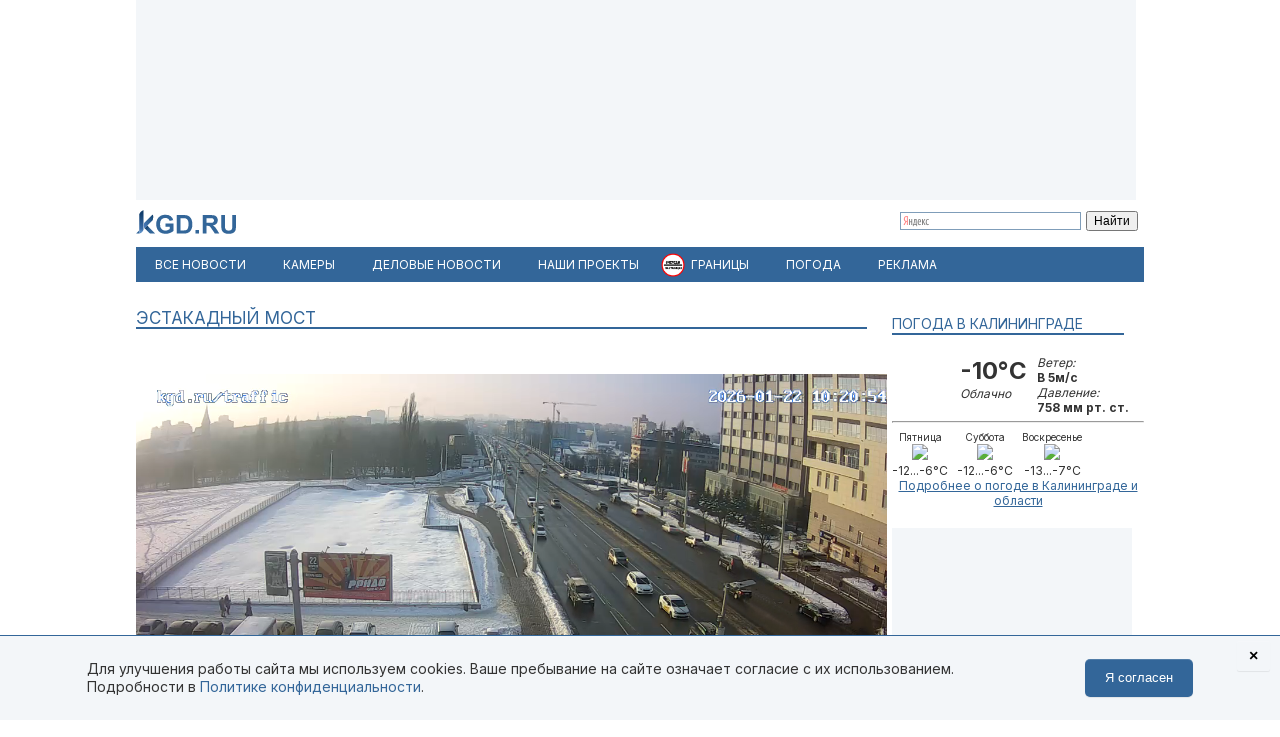

--- FILE ---
content_type: text/html; charset=utf-8
request_url: https://kgd.ru/traffic/camera/17-jestakadnyj-most
body_size: 7113
content:
<!DOCTYPE html>
<html xmlns="http://www.w3.org/1999/xhtml" xml:lang="ru-ru" lang="ru-ru" >
<head>  <meta http-equiv="content-type" content="text/html; charset=utf-8" />
  <meta name="robots" content="index, follow" />
  <meta name="keywords" content="Калининград, web-камера, онлайн-камера Калининград, " />
  <meta name="title" content="Вид на Ленинский проспект и эстакадный мост со стороны перекрёстка с ул. Шевченко" />
  <meta name="viewport" content="width=device-width, initial-scale=1" />
  <meta name="yandex-verification" content="6494c6e40dbad7bf" />
  <meta name="description" content="Вид на Ленинский проспект и эстакадный мост со стороны перекрёстка с ул. Шевченко" />
  <meta name="generator" content="vim" />
  <title>Вид на Ленинский проспект и эстакадный мост со стороны перекрёстка с ул. Шевченко</title>
  <link href="https://kgd.ru/traffic/camera/17-jestakadnyj-most" rel="canonical"  />
  <link href="/favicon.jpg" rel="icon" type="image/jpeg" />
  <link href="/favicon.ico" rel="shortcut icon" type="image/x-icon" />
  <link rel="stylesheet" href="/components/com_traffic/style.css" type="text/css" />
  <link rel="stylesheet" href="/templates/kgd4/css/k2.css?251011" type="text/css" />
  <link rel="stylesheet" href="/templates/kgd4/css/template2.css?v2512081" type="text/css" />
  <link rel="stylesheet" href="/components/com_adsmanager/css/adsmanager.css" type="text/css" />
  <style type="text/css">
    <!--
.ygcontent{padding: 0 5px 0 0;}.traffic .moduletable{margin:0;}.adstraffic{font-size:16px;margin:0px;}.inline img{width:170px;height:113px;}.inline li{width:170px;min-height:219px;}.adstraffic > div{display:table;}
    -->
  </style>
  <script type="text/javascript" src="//ajax.googleapis.com/ajax/libs/jquery/1.7/jquery.min.js"></script>
  <script type="text/javascript" src="/components/com_k2/js/k2.js"></script>
  <script type="text/javascript" src="//mmx.kgd.ru/hls.min.js"></script>
  <script type="text/javascript" src="/templates/kgd4/js/orfo.js"></script>
  <script type="text/javascript" src="https://vk.ru/js/api/openapi.js"></script>
  <script type="text/javascript" src="https://yastatic.net/pcode/adfox/loader.js"></script>
  <script type="text/javascript" src="https://yandex.ru/ads/system/context.js"></script>
  <script type="text/javascript">
var K2SitePath = '/';window.yaContextCb = window.yaContextCb || [];new Image().src = "//counter.yadro.ru/hit?r"+escape(document.referrer)+((typeof(screen)=="undefined")?"":";s"+screen.width+"*"+screen.height+"*"+(screen.colorDepth?screen.colorDepth:screen.pixelDepth))+";u"+escape(document.URL)+";h"+escape(document.title.substring(0,150))+";"+Math.random();(function(w, d, c){var s = d.createElement('script'),h = d.getElementsByTagName('script')[0],e = d.documentElement;(' ' + e.className + ' ').indexOf(' ya-page_js_yes ') === -1 && (e.className += ' ya-page_js_yes');s.type = 'text/javascript';s.async = true;s.charset = 'utf-8';s.src = (d.location.protocol === 'https:' ? 'https:' : 'http:') + '//site.yandex.net/v2.0/js/all.js';h.parentNode.insertBefore(s,h);(w[c] || (w[c] = [])).push(function(){Ya.Site.Form.init()})})(window, document, 'yandex_site_callbacks');
  </script>
  <meta property="og:title" content="Вид на Ленинский проспект и эстакадный мост со стороны перекрёстка с ул. Шевченко"/>
<meta property="og:type" content="website"/>
<meta property="og:url" content="https://kgd.ru/traffic/camera/17-jestakadnyj-most"/>
<meta property="og:image" content="https://kgd.ru/media/cache/camershot17.jpg" />
<meta property="og:image:type" content="image/jpeg" />
<meta property="og:image:width" content="736" />
<meta property="og:image:height" content="415" />
<meta property="og:description" content="Вид на Ленинский проспект и эстакадный мост со стороны перекрёстка с ул. Шевченко" />
  <meta property="fb:pages" content="136532463067745" />
</head>
<body>
	<script type="text/javascript"> var _tmr = window._tmr || (window._tmr = []); _tmr.push({id: "3377938", type: "pageView", start: (new Date()).getTime()}); (function (d, w, id) { if (d.getElementById(id)) return; var ts = d.createElement("script"); ts.type = "text/javascript"; ts.async = true; ts.id = id; ts.src = "https://top-fwz1.mail.ru/js/code.js"; var f = function () {var s = d.getElementsByTagName("script")[0]; s.parentNode.insertBefore(ts, s);}; if (w.opera == "[object Opera]") { d.addEventListener("DOMContentLoaded", f, false); } else { f(); } })(document, window, "tmr-code"); </script> <noscript><div><img src="https://top-fwz1.mail.ru/counter?id=3377938;js=na" style="position:absolute;left:-9999px;" alt="Top.Mail.Ru" /></div></noscript>
	<div id="ygwrap">
				
		<div style="width:1000px;height:200px;background:#f3f6f9">
<div id="adfox_159100992837817511"></div>
<script> window.Ya.adfoxCode.create({ ownerId: 295558, containerId: 'adfox_159100992837817511', params: { pp: 'g', ps: 'eabj', p2: 'gupq' } }); </script>
</div>
		<div>
			<a href="/" class="logo"><img src="/images/logo.svg"  width="100" height="24" alt="KGD.RU"></a>
			<div class="ya-site-form ya-site-form_inited_no" style="margin-top:5px!important" onclick="return {'bg': 'transparent', 'target': '_self', 'language': 'ru', 'suggest': true, 'tld': 'ru', 'site_suggest': true, 'action': 'http://kgd.ru/yandex', 'webopt': false, 'fontsize': 12, 'arrow': false, 'fg': '#000000', 'searchid': '2009077', 'logo': 'rb', 'websearch': false, 'type': 2}">
    <form action="https://yandex.ru/sitesearch" method="get" target="_self">
        <input type="hidden" name="searchid" value="2009077" />
        <input type="hidden" name="l10n" value="ru" />
        <input type="hidden" name="reqenc" value="" />
        <input type="text" name="text" value="" />
        <input type="submit" value="Найти" />
    </form>
</div>
		</div>
		<ul class="menuhor newsmenufl"><li class="item845"><a href="/news"><span>Все новости</span></a></li><li class="active item908"><a href="/traffic"><span>Камеры</span></a></li><li class="item854"><a href="/news/biz"><span>Деловые новости</span></a></li><li class="parent item859"><a href="/news/itemlist/theme/specproekty"><span>Наши проекты</span></a><ul><li class="item860"><a href="/livekoenig"><span>Живой Кёнигсберг</span></a></li><li class="item862"><a href="/finazbuka"><span>Финансовая грамотность</span></a></li><li class="item880"><a href="/spp/korovy/"><span>Молочный кризис</span></a></li><li class="item881"><a href="/spp/pereselentsy/"><span>Переселенцы</span></a></li><li class="item882"><a href="/spp/yasnoe/"><span>Ясное</span></a></li><li class="item883"><a href="/spp/nastavniki/"><span>Наставники</span></a></li><li class="item884"><a href="/spp/kotospasitel/"><span>Кот-спаситель</span></a></li><li class="item885"><a href="/news/itemlist/theme/idjom-na-vostok"><span>Идём на Восток</span></a></li><li class="item886"><a href="/spp/bashnya"><span>Светлая башня</span></a></li></ul></li><li class="parent item912"><span class="separator"><span>Границы</span></span><ul><li class="item913"><span class="separator"><span>Вся информация о границах в приложении в Telegram</span></span></li><li class="item914"><a href="https://t.me/bordercrossingsbot/app" target="_blank"><span>Перейти »»»</span></a></li></ul></li><li class="parent item889"><a href="/pogoda"><span>Погода</span></a><ul><li class="item901"><a href="/pogoda/1-pogoda-v-kaliningrade"><span>Калининград</span></a></li><li class="item902"><a href="/pogoda/8-pogoda-v-sovetske"><span>Советск</span></a></li><li class="item903"><a href="/pogoda/6-pogoda-v-chernyahovske"><span>Черняховск</span></a></li><li class="item904"><a href="/pogoda/3-pogoda-v-zelenogradske"><span>Зеленоградск</span></a></li><li class="item905"><a href="/pogoda/13-pogoda-v-gvardejske"><span>Гвардейск</span></a></li><li class="item906"><a href="/pogoda"><span>Все города области</span></a></li><li class="item907"><a href="http://kgd.ru/pogoda/2-pogoda-v-baltijske"><span>Балтийск</span></a></li></ul></li><li class="item909"><a href="/spp/reklama"><span>Реклама</span></a></li></ul>
		
		<div class="ygbody">
												<div class="thrqr">
													<div class="ygcontent">
								
								<div class="traffic"><h1 class="componentheading">Эстакадный мост</h1><div id="adfox_176121576658495510" style="width:736px;display:inline-block"></div><script>window.yaContextCb.push(()=>{Ya.adfoxCode.create({ownerId:295558,containerId:'adfox_176121576658495510',params:{pp:'h',ps:'eabj',p2:'jpdn'}})})</script><video id="camera" controls muted autoplay playsinline style="margin:10px 0; width:100%; aspect-ratio: 16/9"></video><script type="text/javascript">var video = document.getElementById("camera"); var url = "https://mmx.kgd.ru/traffic/trafcam5sheve.m3u8";if (Hls.isSupported()) {var hls = new Hls();hls.loadSource(url);hls.attachMedia(video);hls.on(Hls.Events.MEDIA_ATTACHED, function () {video.play();});} else if (video.canPlayType("application/vnd.apple.mpegurl")) {video.src = url;video.addEventListener("canplay", function () {video.play();});}</script><br/><div class="trafficdesc"><p>Вид на Ленинский проспект&nbsp;и эстакадный мост со стороны перекрёстка с ул. Шевченко</p>
<div style="background: #C4D2E5 url('/templates/system/images/notice-info.png') 4px center no-repeat; color: #0055bb; border-top: 3px solid #84A7DB; border-bottom: 3px solid #84A7DB; padding: 10px 10px 10px 40px; margin: 0 0 20px;">
<p>Наша камера установлена на светодиодном экране рекламного агентства «Мольберт и братья». Компания может помочь разместить рекламный материал на экранах, билбордах и сити-форматах в Калининграде и области. Подробности на сайте рекламного агентства <a href="https://molbert1.ru/" target="_blank" rel="sponsored"><b style="text-decoration: underline;">molbert1.ru</b></a></p>
</div></div><div id="adfox_1591003636593457" style="margin:0 15px 20px 0"></div><script> window.Ya.adfoxCode.create({ ownerId: 295558, containerId: 'adfox_1591003636593457', params: { pp: 'h', ps: 'eabj', p2: 'gups' } }); </script><h1 class='componentheading'>Камеры Калининграда и области</h1><div class="trafgrid"><a class="trafficimg" href="/traffic/camera/2-perekrestok-ul.-chernyahovskogo-s-ul.-proletarskoj"><img src="/media/cache/camera2s.jpg" title="Перекресток ул. Черняховского с ул. Пролетарской" alt="Перекресток ул. Черняховского с ул. Пролетарской"/><div>Пролетарская</div></a><a class="trafficimg" href="/traffic/camera/15-frunze---9-go-aprelya"><img src="/media/cache/camera15s.jpg" title="Фрунзе - 9-го апреля" alt="Фрунзе - 9-го апреля"/><div>Фрунзе</div></a><a class="trafficimg" href="/traffic/camera/16-shevchenko---leninskij"><img src="/media/cache/camera16s.jpg" title="Шевченко - Ленинский" alt="Шевченко - Ленинский"/><div>Ленинский проспект</div></a><a class="trafficimg formu" href="/traffic"><img src="/images/traffic.png" title="Карта камер" alt="Карта камер"/><br/>Карта камер</a><a class="trafficimg" href="/traffic/camera/18-zelenogradsk-plyazh"><img src="/media/cache/camera18s.jpg" title="Зеленоградск пляж" alt="Зеленоградск пляж"/><div>Зеленоградск пляж</div></a><a class="trafficimg" href="/traffic/camera/21-zelenogradsk-zakat"><img src="/media/cache/camera21s.jpg" title="Зеленоградск закат" alt="Зеленоградск закат"/><div>Зеленоградск закат</div></a><a class="trafficimg" href="/traffic/camera/32-dom-sovetov,-ploshhad-centralnaya"><img src="/media/cache/camera32s.jpg" title="Дом Советов, площадь Центральная" alt="Дом Советов, площадь Центральная"/><div>Дом Советов</div></a><a class="trafficimg" href="/traffic/camera/34-std-gorka-(ozjorskij-rajon)"><img src="/media/cache/camera34s.jpg" title="СТД Горка (Озёрский район)" alt="СТД Горка (Озёрский район)"/><div>СТД Горка</div></a></div></div>
							</div>
											</div>
					<div class="quart"><!--noindex-->		<div class="moduletable">
					<h3>Погода в Калининграде</h3>
					<div id="modpogoda" class="modpogoda"><div class="current_weather">
	<table border="0" cellspacing="0" cellpadding="0"><tbody><tr>
	<td valign="middle" align="center" style="width:85px;">
		<img src="/components/com_pogoda/pictures/small/119.png" alt=""/>
	</td>
	<td valign="top" align="left" style="width:80px; padding-left:10px;">
		<font size="5"><b>-10°C</b></font>
		<i>Облачно</i>
	</td>
	<td valign="top" align="left" style="width:125px;">
		<div><i>Ветер:</i><br/><b>В 5м/c</b></div>
		<div class="rhs"><i>Давление: </i><br/><b>758 мм рт. ст.</b></div>
	</td>
	</tr></tbody></table></div><hr/><div id="wwo_ext_outer">
	<div class="ltf">
	<table border="0" cellspacing="0" cellpadding="0" class="tblst"><tbody><tr><td valign="top" align="center" class="shadingltf"><div class="day"><font size="1">Пятница</font></div><div class="wximg"><img src="/components/com_pogoda/pictures/small/122.png" width="64"/></div><div class="wxtemp">-12...-6°С</div></td><td valign="top" align="center" class="shadingltf"><div class="day"><font size="1">Суббота</font></div><div class="wximg"><img src="/components/com_pogoda/pictures/small/122.png" width="64"/></div><div class="wxtemp">-12...-6°С</div></td><td valign="top" align="center" class="shadingltf"><div class="day"><font size="1">Воскресенье</font></div><div class="wximg"><img src="/components/com_pogoda/pictures/small/122.png" width="64"/></div><div class="wxtemp">-13...-7°С</div></td></tr></tbody></table></div></div><center><a href="/pogoda"><u>Подробнее о погоде в Калининграде и области</u></a></center></div>			</div>
			<div class="moduletable">
					<div style="width:240px;height:400px;background:#f3f6f9">
<div id="adfox_159100951773448559">&nbsp;</div>
<script type="text/javascript">window.Ya.adfoxCode.create({ ownerId: 295558, containerId: 'adfox_159100951773448559', params: { pp: 'g', ps: 'eabj', p2: 'gupr' } });</script>
</div>		</div>
			<div class="moduletable">
					<div style="width:240px;height:400px;background:#f3f6f9">
<div id="adfox_159100897685067164"></div>
<script> window.Ya.adfoxCode.create({ ownerId: 295558, containerId: 'adfox_159100897685067164', params: { pp: 'h', ps: 'eabj', p2: 'gupu' } }); </script>
</div>		</div>
			<div class="moduletable">
					<div style="width:240px;height:400px;background:#f3f6f9">
<div id="adfox_159100861225716945"></div>
<script> window.Ya.adfoxCode.create({ ownerId: 295558, containerId: 'adfox_159100861225716945', params: { pp: 'i', ps: 'eabj', p2: 'gupv' } }); </script>
</div>		</div>
			<div class="moduletable">
					<div id="ok_group_widget"></div>
<script>
!function (d, id, did, st) {
  var js = d.createElement("script");
  js.src = "https://connect.ok.ru/connect.js";
  js.onload = js.onreadystatechange = function () {
  if (!this.readyState || this.readyState == "loaded" || this.readyState == "complete") {
    if (!this.executed) {
      this.executed = true;
      setTimeout(function () {
        OK.CONNECT.insertGroupWidget(id,did,st);
      }, 0);
    }
  }};
  d.documentElement.appendChild(js);
}(document,"ok_group_widget","53606998605944",'{"width":250,"height":285}');
</script>		</div>
	<!--/noindex--></div>
					<div class="whole"></div> 
								<div class="whole"><div style="width:1000px;height:200px;background:#f3f6f9">
<div id="adfox_159100266223575438"></div>
<script> window.Ya.adfoxCode.create({ ownerId: 295558, containerId: 'adfox_159100266223575438', params: { pp: 'i', ps: 'eabj', p2: 'gupw' } }); </script>
</div></div>
						<div class="ygfoot">
									<div class="ygcopyright"><table style="margin-bottom: 15px;" border="0" cellspacing="0" cellpadding="0" align="center">
	<tbody>
		<tr>
			<td style="padding-right: 10px; width: 50%;" valign="top">
				<p style="text-align: left; padding-left: 15px;">© Информационно-аналитический портал Калининграда. <br /> Учредитель ООО «В-Медиа». Главный редактор: Чистякова Л.С. <br /> Электронная почта: news@kgd.ru, телефон + 7 (4012) 507508. <br /> Свидетельство о регистрации СМИ ЭЛ No ФС77-84303 от 05.12.2022г. Выдано федеральной службой по надзору в сфере связи, информационных технологий и массовых коммуникаций (Роскомнадзор).<br /> Перепечатка информации возможна только с&nbsp;указанием активной гиперссылки.<br />Материалы в разделах «PR», «Новости бизнеса» и «Другие новости» публикуются на правах рекламы.</p>
			</td>
			<td style="padding-left: 10px;" valign="top">
				<p style="text-align: left;">Телефон редакции: <a href="tel:+74012507508">(4012) 507-508</a><br /> Телефон рекламной службы: <a href="tel:+74012507307">(4012) 507-307</a>
				</p>
				<p style="text-align: left;">Чат-бот в telegram: <a href="https://t.me/kgdrubot">https://t.me/kgdrubot</a>
				</p>
				<p style="text-align: left;">Электронный адрес редакции: <a href="mailto:news@kgd.ru">news@kgd.ru<br /></a><a href="mailto:news@kgd.ru"></a>Афиша: <a href="mailto:kaliningradafisha@gmail.com">kaliningradafisha@gmail.com<br /></a>Рекламный отдел: <a href="mailto:reklama@kgd.ru">reklama@kgd.ru</a>
				</p>
				<p style="text-align: left;"><a href="https://kgd.ru/index.php?option=com_content&amp;view=article&amp;id=644&amp;Itemid=829">Пользовательское соглашение</a>&nbsp;<a href="https://kgd.ru/index.php?option=com_content&amp;view=article&amp;id=643&amp;Itemid=830">Политика конфиденциальности</a>
				</p>
			</td>
		</tr>
		<tr>
			<td style="padding-right: 10px;" width="">
				<div>
					<div class="soc-foot"><a href="https://dzen.ru/kgd?favid=7637" target="_blank" title="Мы в Дзене"> <img width="45" height="45" src="/images/ico/64-zen.png" alt="" /> </a><a href="https://t.me/kaliningradru" target="_blank" title="Мы в Telegram"> <img width="45" height="45" src="/images/ico/64-tg.png" alt="" /> </a><a href="https://ok.ru/kaliningradru" target="_blank" title="Мы в Одноклассниках"> <img width="45" height="45" src="/images/ico/64-ok.png" alt="" /> </a><a href="http://vk.ru/kaliningradru" target="_blank" title="Мы Вконтакте"> <img width="45" height="45" src="/images/ico/64-vk.png" alt="" /> </a><a href="http://twitter.com/kaliningradru" target="_blank" title="Мы в Twitter"> <img width="45" height="45" src="/images/ico/64-twitter.png" alt="" /> </a><a href="http://www.youtube.com/user/kgdru/" target="_blank" title="Мы на youtube"> <img width="45" height="45" src="/images/ico/64-youtube.png" alt="" /> </a><a href="https://vb.me/kgdru" target="_blank" title="Заходите в «Новости Калининграда» в Viber:"> <img width="45" height="45" src="/images/ico/64-viber.png" alt="" /> </a><a href="https://tiktok.com/@kgdru" target="_blank" title="Мы в TikTok"> <img width="45" height="45" src="/images/ico/64-tiktok.png" alt="" /> </a>
					</div>
				</div>
			</td>
			<td style="text-align: left; padding-left: 10px;" width="50%">
				<div style="line-height: 35px; font-size: 22px; padding: 5px; background: #eee; color: #999; display: inline-block; floar-left;float: left;">18+</div><a href="https://www.liveinternet.ru/click" style="float: left; padding: 0px 20px 14px 3px;"><img title="Статистика LiveInternet" src="https://counter.yadro.ru/logo?14.1" alt="Статистика LiveInternet" width="88" height="31" border="0" /></a><a href="/spp/reklama">Реклама на Калининград.Ru</a><br /><a href="/editors">Редакция</a><br /><a href="/feedback">Обратная связь</a>
			</td>
		</tr>
	</tbody>
</table>
<script type="text/javascript">
	(function(m, e, t, r, i, k, a) {
		m[i] = m[i] ||
		function() {
			(m[i].a = m[i].a || []).push(arguments)
		};
		m[i].l = 1 * new Date();
		k = e.createElement(t), a = e.getElementsByTagName(t)[0], k.async = 1, k.src = r, a.parentNode.insertBefore(k, a)
	})(window, document, "script", "https://mc.yandex.ru/metrika/tag.js", "ym");
	ym(18087103, "init", {
		clickmap: true,
		trackLinks: true,
		accurateTrackBounce: true,
		webvisor: true
	});
</script></div>
							</div>
			<div class="developer">Developed by Калининград.Ru</div>
			
		</div>
	</div>
	<script src="/media/system/js/cookienote.js"></script><script type="text/javascript">document.addEventListener('DOMContentLoaded', function(){getCookieNotification();});</script>
</body></html>